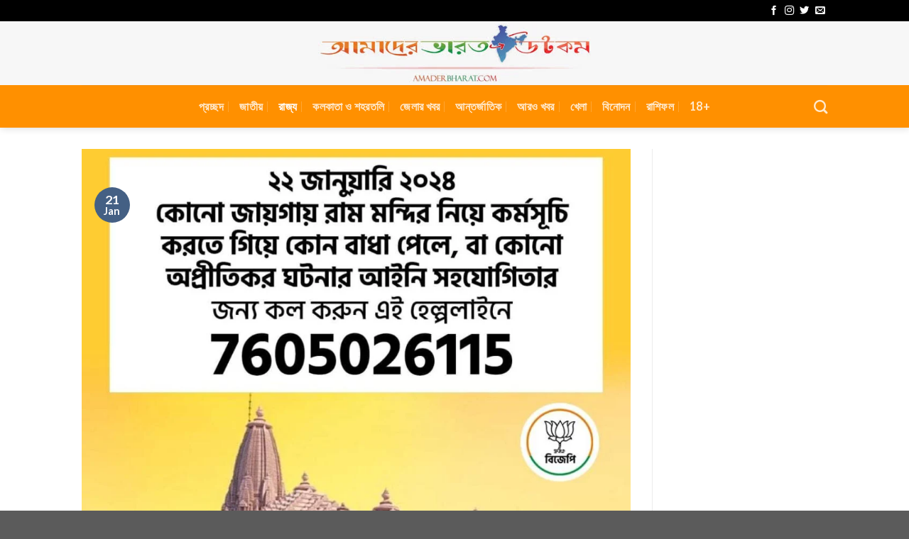

--- FILE ---
content_type: text/html; charset=UTF-8
request_url: https://amaderbharat.com/on-january-22-bengal-bjp-gave-a-helpline-number-for-help-in-case-of-obstruction-in-the-program-on-ram-temple/
body_size: 22024
content:
<!DOCTYPE html>
<!--[if IE 9 ]> <html lang="en-US" itemscope itemtype="https://schema.org/BlogPosting" class="ie9 loading-site no-js"> <![endif]-->
<!--[if IE 8 ]> <html lang="en-US" itemscope itemtype="https://schema.org/BlogPosting" class="ie8 loading-site no-js"> <![endif]-->
<!--[if (gte IE 9)|!(IE)]><!--><html lang="en-US" itemscope itemtype="https://schema.org/BlogPosting" class="loading-site no-js"> <!--<![endif]-->
<head>
	<meta charset="UTF-8" />
	<link rel="profile" href="http://gmpg.org/xfn/11" />
	<link rel="pingback" href="https://amaderbharat.com/xmlrpc.php" />

	<script>(function(html){html.className = html.className.replace(/\bno-js\b/,'js')})(document.documentElement);</script>
<title>Ram mandir, BJP, ২২ জানুয়ারি রাম মন্দির নিয়ে কর্মসূচিতে বাধা পেলে সাহায্যের জন্য হেল্পলাইন নম্বর দিল বঙ্গ বিজেপি &#x2d; AmaderBharat.com</title>
	<style>img:is([sizes="auto" i], [sizes^="auto," i]) { contain-intrinsic-size: 3000px 1500px }</style>
	<meta name="viewport" content="width=device-width, initial-scale=1, maximum-scale=1" />
<!-- The SEO Framework by Sybre Waaijer -->
<meta name="robots" content="max-snippet:-1,max-image-preview:large,max-video-preview:-1" />
<link rel="canonical" href="https://amaderbharat.com/on-january-22-bengal-bjp-gave-a-helpline-number-for-help-in-case-of-obstruction-in-the-program-on-ram-temple/" />
<meta name="description" content="আমাদের ভারত, ২১ জানুয়ারি: দেশের অন্যান্য জায়গার মতো এরাজ্যেও বিভিন্ন জায়গায় রাম মন্দির উদ্বোধন ঘিরে সোমবার ২২ জানুয়ারি নানা কর্মসূচি নেওয়া হয়েছে। কিন্ত&#8230;" />
<meta property="og:type" content="article" />
<meta property="og:locale" content="en_US" />
<meta property="og:site_name" content="AmaderBharat.com" />
<meta property="og:title" content="Ram mandir, BJP, ২২ জানুয়ারি রাম মন্দির নিয়ে কর্মসূচিতে বাধা পেলে সাহায্যের জন্য হেল্পলাইন নম্বর দিল বঙ্গ বিজেপি" />
<meta property="og:description" content="আমাদের ভারত, ২১ জানুয়ারি: দেশের অন্যান্য জায়গার মতো এরাজ্যেও বিভিন্ন জায়গায় রাম মন্দির উদ্বোধন ঘিরে সোমবার ২২ জানুয়ারি নানা কর্মসূচি নেওয়া হয়েছে। কিন্তু এই ধরনের কর্মসূচি করতে বাধা পাওয়ার&#8230;" />
<meta property="og:url" content="https://amaderbharat.com/on-january-22-bengal-bjp-gave-a-helpline-number-for-help-in-case-of-obstruction-in-the-program-on-ram-temple/" />
<meta property="og:image" content="https://amaderbharat.com/wp-content/uploads/2024/01/IMG-20240121-WA0036_utk_converted.jpg" />
<meta property="og:image:width" content="1080" />
<meta property="og:image:height" content="1078" />
<meta property="article:published_time" content="2024-01-21T14:24:34+00:00" />
<meta property="article:modified_time" content="2024-01-21T14:24:34+00:00" />
<meta name="twitter:card" content="summary_large_image" />
<meta name="twitter:title" content="Ram mandir, BJP, ২২ জানুয়ারি রাম মন্দির নিয়ে কর্মসূচিতে বাধা পেলে সাহায্যের জন্য হেল্পলাইন নম্বর দিল বঙ্গ বিজেপি" />
<meta name="twitter:description" content="আমাদের ভারত, ২১ জানুয়ারি: দেশের অন্যান্য জায়গার মতো এরাজ্যেও বিভিন্ন জায়গায় রাম মন্দির উদ্বোধন ঘিরে সোমবার ২২ জানুয়ারি নানা কর্মসূচি নেওয়া হয়েছে। কিন্তু এই ধরনের কর্মসূচি করতে বাধা পাওয়ার&#8230;" />
<meta name="twitter:image" content="https://amaderbharat.com/wp-content/uploads/2024/01/IMG-20240121-WA0036_utk_converted.jpg" />
<script type="application/ld+json">{"@context":"https://schema.org","@graph":[{"@type":"WebSite","@id":"https://amaderbharat.com/#/schema/WebSite","url":"https://amaderbharat.com/","name":"AmaderBharat.com","description":"Best News Portal in Kolkata","inLanguage":"en-US","potentialAction":{"@type":"SearchAction","target":{"@type":"EntryPoint","urlTemplate":"https://amaderbharat.com/search/{search_term_string}/"},"query-input":"required name=search_term_string"},"publisher":{"@type":"Organization","@id":"https://amaderbharat.com/#/schema/Organization","name":"AmaderBharat.com","url":"https://amaderbharat.com/","logo":{"@type":"ImageObject","url":"https://amaderbharat.com/wp-content/uploads/2023/12/cropped-images.jpeg","contentUrl":"https://amaderbharat.com/wp-content/uploads/2023/12/cropped-images.jpeg","width":512,"height":512,"contentSize":"27117"}}},{"@type":"WebPage","@id":"https://amaderbharat.com/on-january-22-bengal-bjp-gave-a-helpline-number-for-help-in-case-of-obstruction-in-the-program-on-ram-temple/","url":"https://amaderbharat.com/on-january-22-bengal-bjp-gave-a-helpline-number-for-help-in-case-of-obstruction-in-the-program-on-ram-temple/","name":"Ram mandir, BJP, ২২ জানুয়ারি রাম মন্দির নিয়ে কর্মসূচিতে বাধা পেলে সাহায্যের জন্য হেল্পলাইন নম্বর দিল বঙ্গ বিজেপি &#x2d; AmaderBharat.com","description":"আমাদের ভারত, ২১ জানুয়ারি: দেশের অন্যান্য জায়গার মতো এরাজ্যেও বিভিন্ন জায়গায় রাম মন্দির উদ্বোধন ঘিরে সোমবার ২২ জানুয়ারি নানা কর্মসূচি নেওয়া হয়েছে। কিন্ত&#8230;","inLanguage":"en-US","isPartOf":{"@id":"https://amaderbharat.com/#/schema/WebSite"},"breadcrumb":{"@type":"BreadcrumbList","@id":"https://amaderbharat.com/#/schema/BreadcrumbList","itemListElement":[{"@type":"ListItem","position":1,"item":"https://amaderbharat.com/","name":"AmaderBharat.com"},{"@type":"ListItem","position":2,"item":"https://amaderbharat.com/category/state-news-state-news/","name":"Category: রাজ্য"},{"@type":"ListItem","position":3,"name":"Ram mandir, BJP, ২২ জানুয়ারি রাম মন্দির নিয়ে কর্মসূচিতে বাধা পেলে সাহায্যের জন্য হেল্পলাইন নম্বর দিল বঙ্গ বিজেপি"}]},"potentialAction":{"@type":"ReadAction","target":"https://amaderbharat.com/on-january-22-bengal-bjp-gave-a-helpline-number-for-help-in-case-of-obstruction-in-the-program-on-ram-temple/"},"datePublished":"2024-01-21T14:24:34+00:00","dateModified":"2024-01-21T14:24:34+00:00","author":{"@type":"Person","@id":"https://amaderbharat.com/#/schema/Person/39bec5576504cd70b7b9f34a43387699","name":"amaderbharat.com"}}]}</script>
<!-- / The SEO Framework by Sybre Waaijer | 13.30ms meta | 0.42ms boot -->

<link rel='dns-prefetch' href='//fonts.googleapis.com' />
<link rel='dns-prefetch' href='//www.googletagmanager.com' />
<link rel='dns-prefetch' href='//pagead2.googlesyndication.com' />
<link rel="alternate" type="application/rss+xml" title="AmaderBharat.com &raquo; Feed" href="https://amaderbharat.com/feed/" />
<link rel="alternate" type="application/rss+xml" title="AmaderBharat.com &raquo; Comments Feed" href="https://amaderbharat.com/comments/feed/" />
<link rel="alternate" type="application/rss+xml" title="AmaderBharat.com &raquo; Ram mandir, BJP, ২২ জানুয়ারি রাম মন্দির নিয়ে কর্মসূচিতে বাধা পেলে সাহায্যের জন্য হেল্পলাইন নম্বর দিল বঙ্গ বিজেপি Comments Feed" href="https://amaderbharat.com/on-january-22-bengal-bjp-gave-a-helpline-number-for-help-in-case-of-obstruction-in-the-program-on-ram-temple/feed/" />
<script type="text/javascript">
/* <![CDATA[ */
window._wpemojiSettings = {"baseUrl":"https:\/\/s.w.org\/images\/core\/emoji\/15.0.3\/72x72\/","ext":".png","svgUrl":"https:\/\/s.w.org\/images\/core\/emoji\/15.0.3\/svg\/","svgExt":".svg","source":{"concatemoji":"https:\/\/amaderbharat.com\/wp-includes\/js\/wp-emoji-release.min.js?ver=6.7.4"}};
/*! This file is auto-generated */
!function(i,n){var o,s,e;function c(e){try{var t={supportTests:e,timestamp:(new Date).valueOf()};sessionStorage.setItem(o,JSON.stringify(t))}catch(e){}}function p(e,t,n){e.clearRect(0,0,e.canvas.width,e.canvas.height),e.fillText(t,0,0);var t=new Uint32Array(e.getImageData(0,0,e.canvas.width,e.canvas.height).data),r=(e.clearRect(0,0,e.canvas.width,e.canvas.height),e.fillText(n,0,0),new Uint32Array(e.getImageData(0,0,e.canvas.width,e.canvas.height).data));return t.every(function(e,t){return e===r[t]})}function u(e,t,n){switch(t){case"flag":return n(e,"\ud83c\udff3\ufe0f\u200d\u26a7\ufe0f","\ud83c\udff3\ufe0f\u200b\u26a7\ufe0f")?!1:!n(e,"\ud83c\uddfa\ud83c\uddf3","\ud83c\uddfa\u200b\ud83c\uddf3")&&!n(e,"\ud83c\udff4\udb40\udc67\udb40\udc62\udb40\udc65\udb40\udc6e\udb40\udc67\udb40\udc7f","\ud83c\udff4\u200b\udb40\udc67\u200b\udb40\udc62\u200b\udb40\udc65\u200b\udb40\udc6e\u200b\udb40\udc67\u200b\udb40\udc7f");case"emoji":return!n(e,"\ud83d\udc26\u200d\u2b1b","\ud83d\udc26\u200b\u2b1b")}return!1}function f(e,t,n){var r="undefined"!=typeof WorkerGlobalScope&&self instanceof WorkerGlobalScope?new OffscreenCanvas(300,150):i.createElement("canvas"),a=r.getContext("2d",{willReadFrequently:!0}),o=(a.textBaseline="top",a.font="600 32px Arial",{});return e.forEach(function(e){o[e]=t(a,e,n)}),o}function t(e){var t=i.createElement("script");t.src=e,t.defer=!0,i.head.appendChild(t)}"undefined"!=typeof Promise&&(o="wpEmojiSettingsSupports",s=["flag","emoji"],n.supports={everything:!0,everythingExceptFlag:!0},e=new Promise(function(e){i.addEventListener("DOMContentLoaded",e,{once:!0})}),new Promise(function(t){var n=function(){try{var e=JSON.parse(sessionStorage.getItem(o));if("object"==typeof e&&"number"==typeof e.timestamp&&(new Date).valueOf()<e.timestamp+604800&&"object"==typeof e.supportTests)return e.supportTests}catch(e){}return null}();if(!n){if("undefined"!=typeof Worker&&"undefined"!=typeof OffscreenCanvas&&"undefined"!=typeof URL&&URL.createObjectURL&&"undefined"!=typeof Blob)try{var e="postMessage("+f.toString()+"("+[JSON.stringify(s),u.toString(),p.toString()].join(",")+"));",r=new Blob([e],{type:"text/javascript"}),a=new Worker(URL.createObjectURL(r),{name:"wpTestEmojiSupports"});return void(a.onmessage=function(e){c(n=e.data),a.terminate(),t(n)})}catch(e){}c(n=f(s,u,p))}t(n)}).then(function(e){for(var t in e)n.supports[t]=e[t],n.supports.everything=n.supports.everything&&n.supports[t],"flag"!==t&&(n.supports.everythingExceptFlag=n.supports.everythingExceptFlag&&n.supports[t]);n.supports.everythingExceptFlag=n.supports.everythingExceptFlag&&!n.supports.flag,n.DOMReady=!1,n.readyCallback=function(){n.DOMReady=!0}}).then(function(){return e}).then(function(){var e;n.supports.everything||(n.readyCallback(),(e=n.source||{}).concatemoji?t(e.concatemoji):e.wpemoji&&e.twemoji&&(t(e.twemoji),t(e.wpemoji)))}))}((window,document),window._wpemojiSettings);
/* ]]> */
</script>
<style id='wp-emoji-styles-inline-css' type='text/css'>

	img.wp-smiley, img.emoji {
		display: inline !important;
		border: none !important;
		box-shadow: none !important;
		height: 1em !important;
		width: 1em !important;
		margin: 0 0.07em !important;
		vertical-align: -0.1em !important;
		background: none !important;
		padding: 0 !important;
	}
</style>
<style id='wp-block-library-inline-css' type='text/css'>
:root{--wp-admin-theme-color:#007cba;--wp-admin-theme-color--rgb:0,124,186;--wp-admin-theme-color-darker-10:#006ba1;--wp-admin-theme-color-darker-10--rgb:0,107,161;--wp-admin-theme-color-darker-20:#005a87;--wp-admin-theme-color-darker-20--rgb:0,90,135;--wp-admin-border-width-focus:2px;--wp-block-synced-color:#7a00df;--wp-block-synced-color--rgb:122,0,223;--wp-bound-block-color:var(--wp-block-synced-color)}@media (min-resolution:192dpi){:root{--wp-admin-border-width-focus:1.5px}}.wp-element-button{cursor:pointer}:root{--wp--preset--font-size--normal:16px;--wp--preset--font-size--huge:42px}:root .has-very-light-gray-background-color{background-color:#eee}:root .has-very-dark-gray-background-color{background-color:#313131}:root .has-very-light-gray-color{color:#eee}:root .has-very-dark-gray-color{color:#313131}:root .has-vivid-green-cyan-to-vivid-cyan-blue-gradient-background{background:linear-gradient(135deg,#00d084,#0693e3)}:root .has-purple-crush-gradient-background{background:linear-gradient(135deg,#34e2e4,#4721fb 50%,#ab1dfe)}:root .has-hazy-dawn-gradient-background{background:linear-gradient(135deg,#faaca8,#dad0ec)}:root .has-subdued-olive-gradient-background{background:linear-gradient(135deg,#fafae1,#67a671)}:root .has-atomic-cream-gradient-background{background:linear-gradient(135deg,#fdd79a,#004a59)}:root .has-nightshade-gradient-background{background:linear-gradient(135deg,#330968,#31cdcf)}:root .has-midnight-gradient-background{background:linear-gradient(135deg,#020381,#2874fc)}.has-regular-font-size{font-size:1em}.has-larger-font-size{font-size:2.625em}.has-normal-font-size{font-size:var(--wp--preset--font-size--normal)}.has-huge-font-size{font-size:var(--wp--preset--font-size--huge)}.has-text-align-center{text-align:center}.has-text-align-left{text-align:left}.has-text-align-right{text-align:right}#end-resizable-editor-section{display:none}.aligncenter{clear:both}.items-justified-left{justify-content:flex-start}.items-justified-center{justify-content:center}.items-justified-right{justify-content:flex-end}.items-justified-space-between{justify-content:space-between}.screen-reader-text{border:0;clip:rect(1px,1px,1px,1px);clip-path:inset(50%);height:1px;margin:-1px;overflow:hidden;padding:0;position:absolute;width:1px;word-wrap:normal!important}.screen-reader-text:focus{background-color:#ddd;clip:auto!important;clip-path:none;color:#444;display:block;font-size:1em;height:auto;left:5px;line-height:normal;padding:15px 23px 14px;text-decoration:none;top:5px;width:auto;z-index:100000}html :where(.has-border-color){border-style:solid}html :where([style*=border-top-color]){border-top-style:solid}html :where([style*=border-right-color]){border-right-style:solid}html :where([style*=border-bottom-color]){border-bottom-style:solid}html :where([style*=border-left-color]){border-left-style:solid}html :where([style*=border-width]){border-style:solid}html :where([style*=border-top-width]){border-top-style:solid}html :where([style*=border-right-width]){border-right-style:solid}html :where([style*=border-bottom-width]){border-bottom-style:solid}html :where([style*=border-left-width]){border-left-style:solid}html :where(img[class*=wp-image-]){height:auto;max-width:100%}:where(figure){margin:0 0 1em}html :where(.is-position-sticky){--wp-admin--admin-bar--position-offset:var(--wp-admin--admin-bar--height,0px)}@media screen and (max-width:600px){html :where(.is-position-sticky){--wp-admin--admin-bar--position-offset:0px}}
</style>
<style id='classic-theme-styles-inline-css' type='text/css'>
/*! This file is auto-generated */
.wp-block-button__link{color:#fff;background-color:#32373c;border-radius:9999px;box-shadow:none;text-decoration:none;padding:calc(.667em + 2px) calc(1.333em + 2px);font-size:1.125em}.wp-block-file__button{background:#32373c;color:#fff;text-decoration:none}
</style>
<link rel='stylesheet' id='flatsome-main-css' href='https://amaderbharat.com/wp-content/themes/flatsome/assets/css/flatsome.css?ver=3.14.3' type='text/css' media='all' />
<style id='flatsome-main-inline-css' type='text/css'>
@font-face {
				font-family: "fl-icons";
				font-display: block;
				src: url(https://amaderbharat.com/wp-content/themes/flatsome/assets/css/icons/fl-icons.eot?v=3.14.3);
				src:
					url(https://amaderbharat.com/wp-content/themes/flatsome/assets/css/icons/fl-icons.eot#iefix?v=3.14.3) format("embedded-opentype"),
					url(https://amaderbharat.com/wp-content/themes/flatsome/assets/css/icons/fl-icons.woff2?v=3.14.3) format("woff2"),
					url(https://amaderbharat.com/wp-content/themes/flatsome/assets/css/icons/fl-icons.ttf?v=3.14.3) format("truetype"),
					url(https://amaderbharat.com/wp-content/themes/flatsome/assets/css/icons/fl-icons.woff?v=3.14.3) format("woff"),
					url(https://amaderbharat.com/wp-content/themes/flatsome/assets/css/icons/fl-icons.svg?v=3.14.3#fl-icons) format("svg");
			}
</style>
<link rel='stylesheet' id='flatsome-style-css' href='https://amaderbharat.com/wp-content/themes/flatsome/style.css?ver=3.14.3' type='text/css' media='all' />
<link rel='stylesheet' id='flatsome-googlefonts-css' href='//fonts.googleapis.com/css?family=Lato%3Aregular%2C700%2C400%2C700%7CDancing+Script%3Aregular%2C400&#038;display=swap&#038;ver=3.9' type='text/css' media='all' />
<script type="text/javascript" src="https://amaderbharat.com/wp-includes/js/jquery/jquery.min.js?ver=3.7.1" id="jquery-core-js"></script>
<script type="text/javascript" src="https://amaderbharat.com/wp-includes/js/jquery/jquery-migrate.min.js?ver=3.4.1" id="jquery-migrate-js"></script>

<!-- OG: 3.3.3 --><link rel="image_src" href="https://amaderbharat.com/wp-content/uploads/2024/01/IMG-20240121-WA0036_utk_converted.jpg"><meta name="msapplication-TileImage" content="https://amaderbharat.com/wp-content/uploads/2024/01/IMG-20240121-WA0036_utk_converted.jpg">
<meta property="og:image" content="https://amaderbharat.com/wp-content/uploads/2024/01/IMG-20240121-WA0036_utk_converted.jpg"><meta property="og:image:secure_url" content="https://amaderbharat.com/wp-content/uploads/2024/01/IMG-20240121-WA0036_utk_converted.jpg"><meta property="og:image:width" content="1080"><meta property="og:image:height" content="1078"><meta property="og:image:alt" content="IMG-20240121-WA0036_utk_converted"><meta property="og:image:type" content="image/jpeg"><meta property="og:description" content="আমাদের ভারত, ২১ জানুয়ারি: দেশের অন্যান্য জায়গার মতো এরাজ্যেও বিভিন্ন জায়গায় রাম মন্দির উদ্বোধন ঘিরে সোমবার ২২ জানুয়ারি নানা কর্মসূচি নেওয়া হয়েছে। কিন্তু এই ধরনের কর্মসূচি করতে বাধা পাওয়ার আশঙ্কাও প্রকাশ করেছেন বঙ্গ বিজেপি নেতৃত্ব। তাই রাম মন্দির নিয়ে কর্মসূচি পালনে বাধা পেলে হেল্প লাইন নম্বরে ফোন করে সাহায্য চাওয়ার কথা জানিয়েছেন বঙ্গ বিজেপি নেতৃত্ব।..."><meta property="og:type" content="article"><meta property="og:locale" content="en_US"><meta property="og:site_name" content="AmaderBharat.com"><meta property="og:title" content="Ram mandir, BJP, ২২ জানুয়ারি রাম মন্দির নিয়ে কর্মসূচিতে বাধা পেলে সাহায্যের জন্য হেল্পলাইন নম্বর দিল বঙ্গ বিজেপি"><meta property="og:url" content="https://amaderbharat.com/on-january-22-bengal-bjp-gave-a-helpline-number-for-help-in-case-of-obstruction-in-the-program-on-ram-temple/"><meta property="og:updated_time" content="2024-01-21T19:54:34+05:30">
<meta property="article:published_time" content="2024-01-21T14:24:34+00:00"><meta property="article:modified_time" content="2024-01-21T14:24:34+00:00"><meta property="article:section" content="রাজ্য"><meta property="article:author:username" content="amaderbharat.com">
<meta property="twitter:partner" content="ogwp"><meta property="twitter:card" content="summary_large_image"><meta property="twitter:image" content="https://amaderbharat.com/wp-content/uploads/2024/01/IMG-20240121-WA0036_utk_converted.jpg"><meta property="twitter:image:alt" content="IMG-20240121-WA0036_utk_converted"><meta property="twitter:title" content="Ram mandir, BJP, ২২ জানুয়ারি রাম মন্দির নিয়ে কর্মসূচিতে বাধা পেলে সাহায্যের জন্য হেল্পলাইন নম্বর দিল বঙ্গ বিজেপি"><meta property="twitter:description" content="আমাদের ভারত, ২১ জানুয়ারি: দেশের অন্যান্য জায়গার মতো এরাজ্যেও বিভিন্ন জায়গায় রাম মন্দির উদ্বোধন ঘিরে সোমবার ২২ জানুয়ারি নানা কর্মসূচি নেওয়া হয়েছে। কিন্তু এই ধরনের কর্মসূচি করতে বাধা পাওয়ার..."><meta property="twitter:url" content="https://amaderbharat.com/on-january-22-bengal-bjp-gave-a-helpline-number-for-help-in-case-of-obstruction-in-the-program-on-ram-temple/">
<meta itemprop="image" content="https://amaderbharat.com/wp-content/uploads/2024/01/IMG-20240121-WA0036_utk_converted.jpg"><meta itemprop="name" content="Ram mandir, BJP, ২২ জানুয়ারি রাম মন্দির নিয়ে কর্মসূচিতে বাধা পেলে সাহায্যের জন্য হেল্পলাইন নম্বর দিল বঙ্গ বিজেপি"><meta itemprop="description" content="আমাদের ভারত, ২১ জানুয়ারি: দেশের অন্যান্য জায়গার মতো এরাজ্যেও বিভিন্ন জায়গায় রাম মন্দির উদ্বোধন ঘিরে সোমবার ২২ জানুয়ারি নানা কর্মসূচি নেওয়া হয়েছে। কিন্তু এই ধরনের কর্মসূচি করতে বাধা পাওয়ার আশঙ্কাও প্রকাশ করেছেন বঙ্গ বিজেপি নেতৃত্ব। তাই রাম মন্দির নিয়ে কর্মসূচি পালনে বাধা পেলে হেল্প লাইন নম্বরে ফোন করে সাহায্য চাওয়ার কথা জানিয়েছেন বঙ্গ বিজেপি নেতৃত্ব।..."><meta itemprop="datePublished" content="2024-01-21"><meta itemprop="dateModified" content="2024-01-21T14:24:34+00:00"><meta itemprop="author" content="amaderbharat.com">
<meta property="profile:username" content="amaderbharat.com">
<!-- /OG -->

<link rel="https://api.w.org/" href="https://amaderbharat.com/wp-json/" /><link rel="alternate" title="JSON" type="application/json" href="https://amaderbharat.com/wp-json/wp/v2/posts/127699" /><link rel="EditURI" type="application/rsd+xml" title="RSD" href="https://amaderbharat.com/xmlrpc.php?rsd" />
<link rel="alternate" title="oEmbed (JSON)" type="application/json+oembed" href="https://amaderbharat.com/wp-json/oembed/1.0/embed?url=https%3A%2F%2Famaderbharat.com%2Fon-january-22-bengal-bjp-gave-a-helpline-number-for-help-in-case-of-obstruction-in-the-program-on-ram-temple%2F" />
<link rel="alternate" title="oEmbed (XML)" type="text/xml+oembed" href="https://amaderbharat.com/wp-json/oembed/1.0/embed?url=https%3A%2F%2Famaderbharat.com%2Fon-january-22-bengal-bjp-gave-a-helpline-number-for-help-in-case-of-obstruction-in-the-program-on-ram-temple%2F&#038;format=xml" />
<meta name="generator" content="Site Kit by Google 1.145.0" /><style>.bg{opacity: 0; transition: opacity 1s; -webkit-transition: opacity 1s;} .bg-loaded{opacity: 1;}</style><!--[if IE]><link rel="stylesheet" type="text/css" href="https://amaderbharat.com/wp-content/themes/flatsome/assets/css/ie-fallback.css"><script src="//cdnjs.cloudflare.com/ajax/libs/html5shiv/3.6.1/html5shiv.js"></script><script>var head = document.getElementsByTagName('head')[0],style = document.createElement('style');style.type = 'text/css';style.styleSheet.cssText = ':before,:after{content:none !important';head.appendChild(style);setTimeout(function(){head.removeChild(style);}, 0);</script><script src="https://amaderbharat.com/wp-content/themes/flatsome/assets/libs/ie-flexibility.js"></script><![endif]--><script async src="https://pagead2.googlesyndication.com/pagead/js/adsbygoogle.js?client=ca-pub-8743107112916400"
     crossorigin="anonymous"></script>
<!-- Google AdSense meta tags added by Site Kit -->
<meta name="google-adsense-platform-account" content="ca-host-pub-2644536267352236">
<meta name="google-adsense-platform-domain" content="sitekit.withgoogle.com">
<!-- End Google AdSense meta tags added by Site Kit -->

<!-- Google AdSense snippet added by Site Kit -->
<script type="text/javascript" async="async" src="https://pagead2.googlesyndication.com/pagead/js/adsbygoogle.js?client=ca-pub-8743107112916400&amp;host=ca-host-pub-2644536267352236" crossorigin="anonymous"></script>

<!-- End Google AdSense snippet added by Site Kit -->
<link rel="icon" href="https://amaderbharat.com/wp-content/uploads/2023/12/cropped-images-32x32.jpeg" sizes="32x32" />
<link rel="icon" href="https://amaderbharat.com/wp-content/uploads/2023/12/cropped-images-192x192.jpeg" sizes="192x192" />
<link rel="apple-touch-icon" href="https://amaderbharat.com/wp-content/uploads/2023/12/cropped-images-180x180.jpeg" />
<meta name="msapplication-TileImage" content="https://amaderbharat.com/wp-content/uploads/2023/12/cropped-images-270x270.jpeg" />
<style id="custom-css" type="text/css">:root {--primary-color: #446084;}.header-main{height: 90px}#logo img{max-height: 90px}#logo{width:498px;}#logo img{padding:3px 0;}.header-bottom{min-height: 60px}.header-top{min-height: 30px}.transparent .header-main{height: 90px}.transparent #logo img{max-height: 90px}.has-transparent + .page-title:first-of-type,.has-transparent + #main > .page-title,.has-transparent + #main > div > .page-title,.has-transparent + #main .page-header-wrapper:first-of-type .page-title{padding-top: 170px;}.transparent .header-wrapper{background-color: #dd8500!important;}.transparent .top-divider{display: none;}.header.show-on-scroll,.stuck .header-main{height:70px!important}.stuck #logo img{max-height: 70px!important}.header-bg-color, .header-wrapper {background-color: #f7f7f7}.header-bottom {background-color: #ff9000}.header-main .nav > li > a{line-height: 16px }.stuck .header-main .nav > li > a{line-height: 50px }.header-bottom-nav > li > a{line-height: 16px }@media (max-width: 549px) {.header-main{height: 70px}#logo img{max-height: 70px}}.main-menu-overlay{background-color: #dd8500}.header-top{background-color:#000000!important;}body{font-size: 112%;}@media screen and (max-width: 549px){body{font-size: 111%;}}body{font-family:"Lato", sans-serif}body{font-weight: 400}.nav > li > a {font-family:"Lato", sans-serif;}.mobile-sidebar-levels-2 .nav > li > ul > li > a {font-family:"Lato", sans-serif;}.nav > li > a {font-weight: 700;}.mobile-sidebar-levels-2 .nav > li > ul > li > a {font-weight: 700;}h1,h2,h3,h4,h5,h6,.heading-font, .off-canvas-center .nav-sidebar.nav-vertical > li > a{font-family: "Lato", sans-serif;}h1,h2,h3,h4,h5,h6,.heading-font,.banner h1,.banner h2{font-weight: 700;}.breadcrumbs{text-transform: none;}button,.button{text-transform: none;}.nav > li > a, .links > li > a{text-transform: none;}.section-title span{text-transform: none;}h3.widget-title,span.widget-title{text-transform: none;}.alt-font{font-family: "Dancing Script", sans-serif;}.alt-font{font-weight: 400!important;}.label-new.menu-item > a:after{content:"New";}.label-hot.menu-item > a:after{content:"Hot";}.label-sale.menu-item > a:after{content:"Sale";}.label-popular.menu-item > a:after{content:"Popular";}</style></head>

<body class="post-template-default single single-post postid-127699 single-format-standard header-shadow lightbox nav-dropdown-has-arrow nav-dropdown-has-shadow nav-dropdown-has-border">


<a class="skip-link screen-reader-text" href="#main">Skip to content</a>

<div id="wrapper">

	<div class="page-loader fixed fill z-top-3 ">
	<div class="page-loader-inner x50 y50 md-y50 md-x50 lg-y50 lg-x50 absolute">
		<div class="page-loader-logo" style="padding-bottom: 30px;">
	    	<!-- Header logo -->
<a href="https://amaderbharat.com/" title="AmaderBharat.com - Best News Portal in Kolkata" rel="home">
    <img width="498" height="90" src="https://amaderbharat.com/wp-content/uploads/2023/12/images.jpeg" class="header_logo header-logo" alt="AmaderBharat.com"/><img  width="498" height="90" src="https://amaderbharat.com/wp-content/uploads/2023/12/images.jpeg" class="header-logo-dark" alt="AmaderBharat.com"/></a>
	    </div>
		<div class="page-loader-spin"><div class="loading-spin"></div></div>
	</div>
	<style>
		.page-loader{opacity: 0; transition: opacity .3s; transition-delay: .3s;
			background-color: #ffffff;
		}
		.loading-site .page-loader{opacity: .98;}
		.page-loader-logo{max-width: px; animation: pageLoadZoom 1.3s ease-out; -webkit-animation: pageLoadZoom 1.3s ease-out;}
		.page-loader-spin{animation: pageLoadZoomSpin 1.3s ease-out;}
		.page-loader-spin .loading-spin{width: 40px; height: 40px; }
		@keyframes pageLoadZoom {
		    0%   {opacity:0; transform: translateY(30px);}
		    100% {opacity:1; transform: translateY(0);}
		}
		@keyframes pageLoadZoomSpin {
		    0%   {opacity:0; transform: translateY(60px);}
		    100% {opacity:1; transform: translateY(0);}
		}
	</style>
</div>

	<header id="header" class="header has-sticky sticky-jump">
		<div class="header-wrapper">
			<div id="top-bar" class="header-top hide-for-sticky nav-dark">
    <div class="flex-row container">
      <div class="flex-col hide-for-medium flex-left">
          <ul class="nav nav-left medium-nav-center nav-small  nav-divided">
                        </ul>
      </div>

      <div class="flex-col hide-for-medium flex-center">
          <ul class="nav nav-center nav-small  nav-divided">
                        </ul>
      </div>

      <div class="flex-col hide-for-medium flex-right">
         <ul class="nav top-bar-nav nav-right nav-small  nav-divided">
              <li class="html header-social-icons ml-0">
	<div class="social-icons follow-icons" ><a href="http://url" target="_blank" data-label="Facebook" rel="noopener noreferrer nofollow" class="icon plain facebook tooltip" title="Follow on Facebook" aria-label="Follow on Facebook"><i class="icon-facebook" ></i></a><a href="http://url" target="_blank" rel="noopener noreferrer nofollow" data-label="Instagram" class="icon plain  instagram tooltip" title="Follow on Instagram" aria-label="Follow on Instagram"><i class="icon-instagram" ></i></a><a href="http://url" target="_blank" data-label="Twitter" rel="noopener noreferrer nofollow" class="icon plain  twitter tooltip" title="Follow on Twitter" aria-label="Follow on Twitter"><i class="icon-twitter" ></i></a><a href="mailto:your@email" data-label="E-mail" rel="nofollow" class="icon plain  email tooltip" title="Send us an email" aria-label="Send us an email"><i class="icon-envelop" ></i></a></div></li>          </ul>
      </div>

            <div class="flex-col show-for-medium flex-grow">
          <ul class="nav nav-center nav-small mobile-nav  nav-divided">
              <li class="html header-social-icons ml-0">
	<div class="social-icons follow-icons" ><a href="http://url" target="_blank" data-label="Facebook" rel="noopener noreferrer nofollow" class="icon plain facebook tooltip" title="Follow on Facebook" aria-label="Follow on Facebook"><i class="icon-facebook" ></i></a><a href="http://url" target="_blank" rel="noopener noreferrer nofollow" data-label="Instagram" class="icon plain  instagram tooltip" title="Follow on Instagram" aria-label="Follow on Instagram"><i class="icon-instagram" ></i></a><a href="http://url" target="_blank" data-label="Twitter" rel="noopener noreferrer nofollow" class="icon plain  twitter tooltip" title="Follow on Twitter" aria-label="Follow on Twitter"><i class="icon-twitter" ></i></a><a href="mailto:your@email" data-label="E-mail" rel="nofollow" class="icon plain  email tooltip" title="Send us an email" aria-label="Send us an email"><i class="icon-envelop" ></i></a></div></li>          </ul>
      </div>
      
    </div>
</div>
<div id="masthead" class="header-main show-logo-center">
      <div class="header-inner flex-row container logo-center medium-logo-center" role="navigation">

          <!-- Logo -->
          <div id="logo" class="flex-col logo">
            <!-- Header logo -->
<a href="https://amaderbharat.com/" title="AmaderBharat.com - Best News Portal in Kolkata" rel="home">
    <img width="498" height="90" src="https://amaderbharat.com/wp-content/uploads/2023/12/images.jpeg" class="header_logo header-logo" alt="AmaderBharat.com"/><img  width="498" height="90" src="https://amaderbharat.com/wp-content/uploads/2023/12/images.jpeg" class="header-logo-dark" alt="AmaderBharat.com"/></a>
          </div>

          <!-- Mobile Left Elements -->
          <div class="flex-col show-for-medium flex-left">
            <ul class="mobile-nav nav nav-left ">
              <li class="nav-icon has-icon">
  <div class="header-button">		<a href="#" data-open="#main-menu" data-pos="center" data-bg="main-menu-overlay" data-color="" class="icon primary button round is-small" aria-label="Menu" aria-controls="main-menu" aria-expanded="false">
		
		  <i class="icon-menu" ></i>
		  		</a>
	 </div> </li>            </ul>
          </div>

          <!-- Left Elements -->
          <div class="flex-col hide-for-medium flex-left
            ">
            <ul class="header-nav header-nav-main nav nav-left  nav-divided nav-size-medium nav-uppercase" >
                          </ul>
          </div>

          <!-- Right Elements -->
          <div class="flex-col hide-for-medium flex-right">
            <ul class="header-nav header-nav-main nav nav-right  nav-divided nav-size-medium nav-uppercase">
                          </ul>
          </div>

          <!-- Mobile Right Elements -->
          <div class="flex-col show-for-medium flex-right">
            <ul class="mobile-nav nav nav-right ">
                          </ul>
          </div>

      </div>
     
            <div class="container"><div class="top-divider full-width"></div></div>
      </div><div id="wide-nav" class="header-bottom wide-nav nav-dark flex-has-center hide-for-medium">
    <div class="flex-row container">

                        <div class="flex-col hide-for-medium flex-left">
                <ul class="nav header-nav header-bottom-nav nav-left  nav-divided nav-size-medium nav-spacing-large nav-uppercase">
                                    </ul>
            </div>
            
                        <div class="flex-col hide-for-medium flex-center">
                <ul class="nav header-nav header-bottom-nav nav-center  nav-divided nav-size-medium nav-spacing-large nav-uppercase">
                    <li id="menu-item-1066" class="menu-item menu-item-type-post_type menu-item-object-page menu-item-home menu-item-1066 menu-item-design-default"><a href="https://amaderbharat.com/home/" class="nav-top-link">প্রচ্ছদ</a></li>
<li id="menu-item-984" class="menu-item menu-item-type-taxonomy menu-item-object-category menu-item-984 menu-item-design-default"><a href="https://amaderbharat.com/category/%e0%a6%9c%e0%a6%be%e0%a6%a4%e0%a7%80%e0%a7%9f/" class="nav-top-link">জাতীয়</a></li>
<li id="menu-item-917" class="menu-item menu-item-type-taxonomy menu-item-object-category current-post-ancestor current-menu-parent current-post-parent menu-item-917 active menu-item-design-default"><a href="https://amaderbharat.com/category/state-news-state-news/" class="nav-top-link">রাজ্য</a></li>
<li id="menu-item-918" class="menu-item menu-item-type-taxonomy menu-item-object-category menu-item-918 menu-item-design-default"><a href="https://amaderbharat.com/category/%e0%a6%95%e0%a6%b2%e0%a6%95%e0%a6%be%e0%a6%a4%e0%a6%be-%e0%a6%93-%e0%a6%b6%e0%a6%b9%e0%a6%b0%e0%a6%a4%e0%a6%b2%e0%a6%bf/" class="nav-top-link">কলকাতা ও শহরতলি</a></li>
<li id="menu-item-919" class="menu-item menu-item-type-taxonomy menu-item-object-category menu-item-919 menu-item-design-default"><a href="https://amaderbharat.com/category/%e0%a6%9c%e0%a7%87%e0%a6%b2%e0%a6%be%e0%a6%b0-%e0%a6%96%e0%a6%ac%e0%a6%b0/" class="nav-top-link">জেলার খবর</a></li>
<li id="menu-item-87307" class="menu-item menu-item-type-taxonomy menu-item-object-category menu-item-87307 menu-item-design-default"><a href="https://amaderbharat.com/category/international/" class="nav-top-link">আন্তর্জাতিক</a></li>
<li id="menu-item-920" class="menu-item menu-item-type-taxonomy menu-item-object-category menu-item-920 menu-item-design-default"><a href="https://amaderbharat.com/category/%e0%a6%86%e0%a6%b0%e0%a6%93-%e0%a6%96%e0%a6%ac%e0%a6%b0/" class="nav-top-link">আরও খবর</a></li>
<li id="menu-item-921" class="menu-item menu-item-type-taxonomy menu-item-object-category menu-item-921 menu-item-design-default"><a href="https://amaderbharat.com/category/sports-news/" class="nav-top-link">খেলা</a></li>
<li id="menu-item-922" class="menu-item menu-item-type-taxonomy menu-item-object-category menu-item-922 menu-item-design-default"><a href="https://amaderbharat.com/category/%e0%a6%ac%e0%a6%bf%e0%a6%a8%e0%a7%8b%e0%a6%a6%e0%a6%a8/" class="nav-top-link">বিনোদন</a></li>
<li id="menu-item-923" class="menu-item menu-item-type-taxonomy menu-item-object-category menu-item-923 menu-item-design-default"><a href="https://amaderbharat.com/category/%e0%a6%b0%e0%a6%be%e0%a6%b6%e0%a6%bf%e0%a6%ab%e0%a6%b2/" class="nav-top-link">রাশিফল</a></li>
<li id="menu-item-924" class="menu-item menu-item-type-taxonomy menu-item-object-category menu-item-924 menu-item-design-default"><a href="https://amaderbharat.com/category/18/" class="nav-top-link">18+</a></li>
                </ul>
            </div>
            
                        <div class="flex-col hide-for-medium flex-right flex-grow">
              <ul class="nav header-nav header-bottom-nav nav-right  nav-divided nav-size-medium nav-spacing-large nav-uppercase">
                   <li class="header-search header-search-dropdown has-icon has-dropdown menu-item-has-children">
		<a href="#" aria-label="Search" class="is-small"><i class="icon-search" ></i></a>
		<ul class="nav-dropdown nav-dropdown-default">
	 	<li class="header-search-form search-form html relative has-icon">
	<div class="header-search-form-wrapper">
		<div class="searchform-wrapper ux-search-box relative is-normal"><form method="get" class="searchform" action="https://amaderbharat.com/" role="search">
		<div class="flex-row relative">
			<div class="flex-col flex-grow">
	   	   <input type="search" class="search-field mb-0" name="s" value="" id="s" placeholder="Search&hellip;" />
			</div>
			<div class="flex-col">
				<button type="submit" class="ux-search-submit submit-button secondary button icon mb-0" aria-label="Submit">
					<i class="icon-search" ></i>				</button>
			</div>
		</div>
    <div class="live-search-results text-left z-top"></div>
</form>
</div>	</div>
</li>	</ul>
</li>
              </ul>
            </div>
            
            
    </div>
</div>

<div class="header-bg-container fill"><div class="header-bg-image fill"></div><div class="header-bg-color fill"></div></div>		</div>
	</header>

	
	<main id="main" class="">

<div id="content" class="blog-wrapper blog-single page-wrapper">
	

<div class="row row-large row-divided ">

	<div class="large-9 col">
		


<article id="post-127699" class="post-127699 post type-post status-publish format-standard has-post-thumbnail hentry category-state-news-state-news">
	<div class="article-inner ">
		<header class="entry-header">
						<div class="entry-image relative">
				<a href="https://amaderbharat.com/on-january-22-bengal-bjp-gave-a-helpline-number-for-help-in-case-of-obstruction-in-the-program-on-ram-temple/">
    <img width="1020" height="1018" src="data:image/svg+xml,%3Csvg%20viewBox%3D%220%200%201020%201018%22%20xmlns%3D%22http%3A%2F%2Fwww.w3.org%2F2000%2Fsvg%22%3E%3C%2Fsvg%3E" data-src="https://amaderbharat.com/wp-content/uploads/2024/01/IMG-20240121-WA0036_utk_converted-1024x1022.jpg" class="lazy-load attachment-large size-large wp-post-image" alt="" decoding="async" fetchpriority="high" srcset="" data-srcset="https://amaderbharat.com/wp-content/uploads/2024/01/IMG-20240121-WA0036_utk_converted-1024x1022.jpg 1024w, https://amaderbharat.com/wp-content/uploads/2024/01/IMG-20240121-WA0036_utk_converted-300x300.jpg 300w, https://amaderbharat.com/wp-content/uploads/2024/01/IMG-20240121-WA0036_utk_converted-150x150.jpg 150w, https://amaderbharat.com/wp-content/uploads/2024/01/IMG-20240121-WA0036_utk_converted-768x767.jpg 768w, https://amaderbharat.com/wp-content/uploads/2024/01/IMG-20240121-WA0036_utk_converted.jpg 1080w" sizes="(max-width: 1020px) 100vw, 1020px" /></a>
				<div class="badge absolute top post-date badge-circle-inside">
	<div class="badge-inner">
		<span class="post-date-day">21</span><br>
		<span class="post-date-month is-small">Jan</span>
	</div>
</div>			</div>
			
	<div class="entry-header-text entry-header-text-bottom text-center">
		<h6 class="entry-category is-xsmall">
	<a href="https://amaderbharat.com/category/state-news-state-news/" rel="category tag">রাজ্য</a></h6>

<h1 class="entry-title">Ram mandir, BJP, ২২ জানুয়ারি রাম মন্দির নিয়ে কর্মসূচিতে বাধা পেলে সাহায্যের জন্য হেল্পলাইন নম্বর দিল বঙ্গ বিজেপি</h1>
<div class="entry-divider is-divider small"></div>

	<div class="entry-meta uppercase is-xsmall">
		<span class="posted-on">Posted on <a href="https://amaderbharat.com/on-january-22-bengal-bjp-gave-a-helpline-number-for-help-in-case-of-obstruction-in-the-program-on-ram-temple/" rel="bookmark"><time class="entry-date published updated" datetime="2024-01-21T19:54:34+05:30">January 21, 2024</time></a></span><span class="byline"> by <span class="meta-author vcard"><a class="url fn n" href="https://amaderbharat.com/author/admin/">amaderbharat.com</a></span></span>	</div>
	</div>
</header>
		<div class="entry-content single-page">

	<p>আমাদের ভারত, ২১ জানুয়ারি: দেশের অন্যান্য জায়গার মতো এরাজ্যেও বিভিন্ন জায়গায় রাম মন্দির উদ্বোধন ঘিরে সোমবার ২২ জানুয়ারি নানা কর্মসূচি নেওয়া হয়েছে। কিন্তু এই ধরনের কর্মসূচি করতে বাধা পাওয়ার আশঙ্কাও প্রকাশ করেছেন বঙ্গ বিজেপি নেতৃত্ব। তাই রাম মন্দির নিয়ে কর্মসূচি পালনে বাধা পেলে হেল্প লাইন নম্বরে ফোন করে সাহায্য চাওয়ার কথা জানিয়েছেন বঙ্গ বিজেপি নেতৃত্ব। </p>
<p>রাম মন্দির উদ্বোধন ঘিরে রামময় হয়ে উঠেছে সারা দেশ। দীর্ঘ এক মাস ধরে নানা কর্মসূচি পালন করা হয়েছে এই মন্দির উদ্বোধনকে ঘিরে। বহু মানুষের বহু অপেক্ষার পর আগামীকাল সেই দিন। কিন্তু সকলে অযোধ্যায় পৌঁছতে পারবেন না বা সকলে সেখানে গেলে পরিস্থিতি দুর্বিষহ হতে পারে। তাই প্রধানমন্ত্রী সহ একাধিক হিন্দুত্ববাদী সংগঠনের তরফে নিজ নিজ এলাকায় রাম মন্দির উদ্বোধনের দিন কর্মসূচি পালনের আহ্বান জানিয়েছেন। সেই মতো দেশের অন্যান্য জায়গার মতো এরাজ্যেও বিভিন্ন জায়গায় নানা কর্মসূচি নেওয়া হয়েছে। কিন্তু এই ধরনের কর্মসূচি করতে বাধা দেওয়ার আশঙ্কাও প্রকাশ করেছেন বঙ্গ বিজেপি নেতৃত্ব। তাই রাম মন্দির নিয়ে কর্মসূচি পালনে বাধা পেলে হেল্প লাইন নম্বরে ফোন করে সাহায্য চাওয়ার কথা জানিয়েছেন বঙ্গ বিজেপি নেতৃত্ব। সোশ্যাল মিডিয়া অ্যাকাউন্ট সহ বিভিন্ন জায়গায় এই হেল্পলাইন নম্বরটি প্রকাশ করা হয়েছে। লেখা হয়েছে, &#8220;২২ জানুয়ারি ২০২৪ কোন জায়গায় রাম মন্দির নিয়ে কর্মসূচি করতে গিয়ে কোনরকম বাধা পেলে বা কোনরকম অপ্রীতিকর ঘটনায় আইনি সহযোগিতার জন্য কল করুন এই হেল্পলাইন ৭৬০৫০২৬১১৫ নম্বরে।</p>
<p>২২ জানুয়ারি ২০২৪ কোনো জায়গায় রাম মন্দির নিয়ে কর্মসূচি করতে গিয়ে কোন বাধা পেলে বা কোনো অপ্রীতিকর ঘটনার আইনি সহযোগিতার জন্য কল করুন এই হেল্পলাইনে 7605026115.</p>
<p> #RamMandirPranPratistha   #RamMandir</p>
<p>&#8211; *BJP West Bengal* </p>
<blockquote class="twitter-tweet" data-width="550" data-dnt="true">
<p lang="bn" dir="ltr">২২ জানুয়ারি ২০২৪ কোনো জায়গায় রাম মন্দির নিয়ে কর্মসূচি করতে গিয়ে কোন বাধা পেলে বা কোনো অপ্রীতিকর ঘটনার আইনি সহযোগিতার জন্য কল করুন এই হেল্পলাইনে 7605026115. <a href="https://twitter.com/hashtag/RamMandirPranPratistha?src=hash&amp;ref_src=twsrc%5Etfw">#RamMandirPranPratistha</a>   <a href="https://twitter.com/hashtag/RamMandir?src=hash&amp;ref_src=twsrc%5Etfw">#RamMandir</a> <a href="https://t.co/dtcva26HYH">pic.twitter.com/dtcva26HYH</a></p>
<p>&mdash; BJP West Bengal (@BJP4Bengal) <a href="https://twitter.com/BJP4Bengal/status/1749024974449631641?ref_src=twsrc%5Etfw">January 21, 2024</a></p></blockquote>
<p><script async src="https://platform.twitter.com/widgets.js" charset="utf-8"></script></p>
<p>অযোধ্যায় রামমন্দির উদ্বোধন ঘিরে দেশজুড়ে উন্মাদনা তুঙ্গে উঠেছে। খোদ প্রধানমন্ত্রী ভগবান রামলালার মূর্তিতে প্রাণপ্রতিষ্ঠা করবেন বলে সংযম পালন করছেন।<br />
দেশজুড়ে সোমবার অকাল দীপাবলির হতে চলেছে। কুমোরেরা বলেছেন দীপাবলির থেকেও বেশি প্রদীপ বিক্রি হয়েছে তাদের।  </p>
<p>কিন্তু অন্যদিকে বিরোধীদের অন্যতম তৃণমূল কংগ্রেসের সংহতি মিছিলের ডাক দিয়েছে ওইদিন। আর এই মিছিল ঘিরে সমস্যা তৈরির আশঙ্কা করছেন অনেকেই। আবার রাম মন্দির উদ্বোধনের দিন এলাকায় কর্মসূচিতে বাধা আসতে পারে বলেও আশঙ্কা করছেন পদ্ম নেতারা। তাই আগে ভাগেই দলের কর্মীদের পাশে দাঁড়ানোর জন্য হেল্পলাইন নম্বর জারি করার পদক্ষেপ করল তারা।</p>

	
	<div class="blog-share text-center"><div class="is-divider medium"></div><div class="social-icons share-icons share-row relative" ><a href="whatsapp://send?text=Ram%20mandir%2C%20BJP%2C%20%E0%A7%A8%E0%A7%A8%20%E0%A6%9C%E0%A6%BE%E0%A6%A8%E0%A7%81%E0%A6%AF%E0%A6%BC%E0%A6%BE%E0%A6%B0%E0%A6%BF%20%E0%A6%B0%E0%A6%BE%E0%A6%AE%20%E0%A6%AE%E0%A6%A8%E0%A7%8D%E0%A6%A6%E0%A6%BF%E0%A6%B0%20%E0%A6%A8%E0%A6%BF%E0%A6%AF%E0%A6%BC%E0%A7%87%20%E0%A6%95%E0%A6%B0%E0%A7%8D%E0%A6%AE%E0%A6%B8%E0%A7%82%E0%A6%9A%E0%A6%BF%E0%A6%A4%E0%A7%87%20%E0%A6%AC%E0%A6%BE%E0%A6%A7%E0%A6%BE%20%E0%A6%AA%E0%A7%87%E0%A6%B2%E0%A7%87%20%E0%A6%B8%E0%A6%BE%E0%A6%B9%E0%A6%BE%E0%A6%AF%E0%A7%8D%E0%A6%AF%E0%A7%87%E0%A6%B0%20%E0%A6%9C%E0%A6%A8%E0%A7%8D%E0%A6%AF%20%E0%A6%B9%E0%A7%87%E0%A6%B2%E0%A7%8D%E0%A6%AA%E0%A6%B2%E0%A6%BE%E0%A6%87%E0%A6%A8%20%E0%A6%A8%E0%A6%AE%E0%A7%8D%E0%A6%AC%E0%A6%B0%20%E0%A6%A6%E0%A6%BF%E0%A6%B2%20%E0%A6%AC%E0%A6%99%E0%A7%8D%E0%A6%97%20%E0%A6%AC%E0%A6%BF%E0%A6%9C%E0%A7%87%E0%A6%AA%E0%A6%BF - https://amaderbharat.com/on-january-22-bengal-bjp-gave-a-helpline-number-for-help-in-case-of-obstruction-in-the-program-on-ram-temple/" data-action="share/whatsapp/share" class="icon button circle is-outline tooltip whatsapp show-for-medium" title="Share on WhatsApp" aria-label="Share on WhatsApp"><i class="icon-whatsapp"></i></a><a href="https://www.facebook.com/sharer.php?u=https://amaderbharat.com/on-january-22-bengal-bjp-gave-a-helpline-number-for-help-in-case-of-obstruction-in-the-program-on-ram-temple/" data-label="Facebook" onclick="window.open(this.href,this.title,'width=500,height=500,top=300px,left=300px');  return false;" rel="noopener noreferrer nofollow" target="_blank" class="icon button circle is-outline tooltip facebook" title="Share on Facebook" aria-label="Share on Facebook"><i class="icon-facebook" ></i></a><a href="https://twitter.com/share?url=https://amaderbharat.com/on-january-22-bengal-bjp-gave-a-helpline-number-for-help-in-case-of-obstruction-in-the-program-on-ram-temple/" onclick="window.open(this.href,this.title,'width=500,height=500,top=300px,left=300px');  return false;" rel="noopener noreferrer nofollow" target="_blank" class="icon button circle is-outline tooltip twitter" title="Share on Twitter" aria-label="Share on Twitter"><i class="icon-twitter" ></i></a><a href="mailto:enteryour@addresshere.com?subject=Ram%20mandir%2C%20BJP%2C%20%E0%A7%A8%E0%A7%A8%20%E0%A6%9C%E0%A6%BE%E0%A6%A8%E0%A7%81%E0%A6%AF%E0%A6%BC%E0%A6%BE%E0%A6%B0%E0%A6%BF%20%E0%A6%B0%E0%A6%BE%E0%A6%AE%20%E0%A6%AE%E0%A6%A8%E0%A7%8D%E0%A6%A6%E0%A6%BF%E0%A6%B0%20%E0%A6%A8%E0%A6%BF%E0%A6%AF%E0%A6%BC%E0%A7%87%20%E0%A6%95%E0%A6%B0%E0%A7%8D%E0%A6%AE%E0%A6%B8%E0%A7%82%E0%A6%9A%E0%A6%BF%E0%A6%A4%E0%A7%87%20%E0%A6%AC%E0%A6%BE%E0%A6%A7%E0%A6%BE%20%E0%A6%AA%E0%A7%87%E0%A6%B2%E0%A7%87%20%E0%A6%B8%E0%A6%BE%E0%A6%B9%E0%A6%BE%E0%A6%AF%E0%A7%8D%E0%A6%AF%E0%A7%87%E0%A6%B0%20%E0%A6%9C%E0%A6%A8%E0%A7%8D%E0%A6%AF%20%E0%A6%B9%E0%A7%87%E0%A6%B2%E0%A7%8D%E0%A6%AA%E0%A6%B2%E0%A6%BE%E0%A6%87%E0%A6%A8%20%E0%A6%A8%E0%A6%AE%E0%A7%8D%E0%A6%AC%E0%A6%B0%20%E0%A6%A6%E0%A6%BF%E0%A6%B2%20%E0%A6%AC%E0%A6%99%E0%A7%8D%E0%A6%97%20%E0%A6%AC%E0%A6%BF%E0%A6%9C%E0%A7%87%E0%A6%AA%E0%A6%BF&amp;body=Check%20this%20out:%20https://amaderbharat.com/on-january-22-bengal-bjp-gave-a-helpline-number-for-help-in-case-of-obstruction-in-the-program-on-ram-temple/" rel="nofollow" class="icon button circle is-outline tooltip email" title="Email to a Friend" aria-label="Email to a Friend"><i class="icon-envelop" ></i></a><a href="https://pinterest.com/pin/create/button/?url=https://amaderbharat.com/on-january-22-bengal-bjp-gave-a-helpline-number-for-help-in-case-of-obstruction-in-the-program-on-ram-temple/&amp;media=https://amaderbharat.com/wp-content/uploads/2024/01/IMG-20240121-WA0036_utk_converted-1024x1022.jpg&amp;description=Ram%20mandir%2C%20BJP%2C%20%E0%A7%A8%E0%A7%A8%20%E0%A6%9C%E0%A6%BE%E0%A6%A8%E0%A7%81%E0%A6%AF%E0%A6%BC%E0%A6%BE%E0%A6%B0%E0%A6%BF%20%E0%A6%B0%E0%A6%BE%E0%A6%AE%20%E0%A6%AE%E0%A6%A8%E0%A7%8D%E0%A6%A6%E0%A6%BF%E0%A6%B0%20%E0%A6%A8%E0%A6%BF%E0%A6%AF%E0%A6%BC%E0%A7%87%20%E0%A6%95%E0%A6%B0%E0%A7%8D%E0%A6%AE%E0%A6%B8%E0%A7%82%E0%A6%9A%E0%A6%BF%E0%A6%A4%E0%A7%87%20%E0%A6%AC%E0%A6%BE%E0%A6%A7%E0%A6%BE%20%E0%A6%AA%E0%A7%87%E0%A6%B2%E0%A7%87%20%E0%A6%B8%E0%A6%BE%E0%A6%B9%E0%A6%BE%E0%A6%AF%E0%A7%8D%E0%A6%AF%E0%A7%87%E0%A6%B0%20%E0%A6%9C%E0%A6%A8%E0%A7%8D%E0%A6%AF%20%E0%A6%B9%E0%A7%87%E0%A6%B2%E0%A7%8D%E0%A6%AA%E0%A6%B2%E0%A6%BE%E0%A6%87%E0%A6%A8%20%E0%A6%A8%E0%A6%AE%E0%A7%8D%E0%A6%AC%E0%A6%B0%20%E0%A6%A6%E0%A6%BF%E0%A6%B2%20%E0%A6%AC%E0%A6%99%E0%A7%8D%E0%A6%97%20%E0%A6%AC%E0%A6%BF%E0%A6%9C%E0%A7%87%E0%A6%AA%E0%A6%BF" onclick="window.open(this.href,this.title,'width=500,height=500,top=300px,left=300px');  return false;" rel="noopener noreferrer nofollow" target="_blank" class="icon button circle is-outline tooltip pinterest" title="Pin on Pinterest" aria-label="Pin on Pinterest"><i class="icon-pinterest" ></i></a><a href="https://www.linkedin.com/shareArticle?mini=true&url=https://amaderbharat.com/on-january-22-bengal-bjp-gave-a-helpline-number-for-help-in-case-of-obstruction-in-the-program-on-ram-temple/&title=Ram%20mandir%2C%20BJP%2C%20%E0%A7%A8%E0%A7%A8%20%E0%A6%9C%E0%A6%BE%E0%A6%A8%E0%A7%81%E0%A6%AF%E0%A6%BC%E0%A6%BE%E0%A6%B0%E0%A6%BF%20%E0%A6%B0%E0%A6%BE%E0%A6%AE%20%E0%A6%AE%E0%A6%A8%E0%A7%8D%E0%A6%A6%E0%A6%BF%E0%A6%B0%20%E0%A6%A8%E0%A6%BF%E0%A6%AF%E0%A6%BC%E0%A7%87%20%E0%A6%95%E0%A6%B0%E0%A7%8D%E0%A6%AE%E0%A6%B8%E0%A7%82%E0%A6%9A%E0%A6%BF%E0%A6%A4%E0%A7%87%20%E0%A6%AC%E0%A6%BE%E0%A6%A7%E0%A6%BE%20%E0%A6%AA%E0%A7%87%E0%A6%B2%E0%A7%87%20%E0%A6%B8%E0%A6%BE%E0%A6%B9%E0%A6%BE%E0%A6%AF%E0%A7%8D%E0%A6%AF%E0%A7%87%E0%A6%B0%20%E0%A6%9C%E0%A6%A8%E0%A7%8D%E0%A6%AF%20%E0%A6%B9%E0%A7%87%E0%A6%B2%E0%A7%8D%E0%A6%AA%E0%A6%B2%E0%A6%BE%E0%A6%87%E0%A6%A8%20%E0%A6%A8%E0%A6%AE%E0%A7%8D%E0%A6%AC%E0%A6%B0%20%E0%A6%A6%E0%A6%BF%E0%A6%B2%20%E0%A6%AC%E0%A6%99%E0%A7%8D%E0%A6%97%20%E0%A6%AC%E0%A6%BF%E0%A6%9C%E0%A7%87%E0%A6%AA%E0%A6%BF" onclick="window.open(this.href,this.title,'width=500,height=500,top=300px,left=300px');  return false;"  rel="noopener noreferrer nofollow" target="_blank" class="icon button circle is-outline tooltip linkedin" title="Share on LinkedIn" aria-label="Share on LinkedIn"><i class="icon-linkedin" ></i></a></div></div></div>



        <nav role="navigation" id="nav-below" class="navigation-post">
	<div class="flex-row next-prev-nav bt bb">
		<div class="flex-col flex-grow nav-prev text-left">
			    <div class="nav-previous"><a href="https://amaderbharat.com/in-no-state-other-than-west-bengal-no-one-is-disturbing-the-atmosphere-by-calling-a-counter-programme-on-the-inauguration-day-of-ram-mandir-subhendu-adhikari/" rel="prev"><span class="hide-for-small"><i class="icon-angle-left" ></i></span> Suvendu, Ram Mondir, পশ্চিমবঙ্গ ছাড়া অন্য কোনও রাজ্যে রামমন্দির উদ্বোধনের দিন পাল্টা কর্মসূচি ডেকে পরিবেশ অশান্ত করার কাজ  কেউ করছে না: শুভেন্দু অধিকারী</a></div>
		</div>
		<div class="flex-col flex-grow nav-next text-right">
			    <div class="nav-next"><a href="https://amaderbharat.com/sukant-majumdar-sent-1100-kg-of-govinda-bhog-rice-to-mark-the-inauguration-of-ram-temple-in-ayodhya/" rel="next">Ayodhya, Ram Mondir, Sukanta, অযোধ্যায় রাম মন্দিরে উদ্বোধন উপলক্ষে ১১০০ কেজি গোবিন্দ ভোগ চাল পাঠালেন সুকান্ত মজুমদার <span class="hide-for-small"><i class="icon-angle-right" ></i></span></a></div>		</div>
	</div>

	    </nav>

    	</div>
</article>




<div id="comments" class="comments-area">

	
	
	
		<div id="respond" class="comment-respond">
		<h3 id="reply-title" class="comment-reply-title">Leave a Reply <small><a rel="nofollow" id="cancel-comment-reply-link" href="/on-january-22-bengal-bjp-gave-a-helpline-number-for-help-in-case-of-obstruction-in-the-program-on-ram-temple/#respond" style="display:none;">Cancel reply</a></small></h3><form action="https://amaderbharat.com/wp-comments-post.php" method="post" id="commentform" class="comment-form" novalidate><p class="comment-notes"><span id="email-notes">Your email address will not be published.</span> <span class="required-field-message">Required fields are marked <span class="required">*</span></span></p><p class="comment-form-comment"><label for="comment">Comment <span class="required">*</span></label> <textarea id="comment" name="comment" cols="45" rows="8" maxlength="65525" required></textarea></p><p class="comment-form-author"><label for="author">Name <span class="required">*</span></label> <input id="author" name="author" type="text" value="" size="30" maxlength="245" autocomplete="name" required /></p>
<p class="comment-form-email"><label for="email">Email <span class="required">*</span></label> <input id="email" name="email" type="email" value="" size="30" maxlength="100" aria-describedby="email-notes" autocomplete="email" required /></p>
<p class="comment-form-url"><label for="url">Website</label> <input id="url" name="url" type="url" value="" size="30" maxlength="200" autocomplete="url" /></p>
<p class="comment-form-cookies-consent"><input id="wp-comment-cookies-consent" name="wp-comment-cookies-consent" type="checkbox" value="yes" /> <label for="wp-comment-cookies-consent">Save my name, email, and website in this browser for the next time I comment.</label></p>
<p class="form-submit"><input name="submit" type="submit" id="submit" class="submit" value="Post Comment" /> <input type='hidden' name='comment_post_ID' value='127699' id='comment_post_ID' />
<input type='hidden' name='comment_parent' id='comment_parent' value='0' />
</p></form>	</div><!-- #respond -->
	
</div>
	</div>
	<div class="post-sidebar large-3 col">
				<div id="secondary" class="widget-area " role="complementary">
			</div>
			</div>
</div>

</div>


</main>

<footer id="footer" class="footer-wrapper">

	
<!-- FOOTER 1 -->

<!-- FOOTER 2 -->



<div class="absolute-footer dark medium-text-center small-text-center">
  <div class="container clearfix">

    
    <div class="footer-primary pull-left">
            <div class="copyright-footer">
        Copyright 2026 &copy; <strong>Flatsome Theme</strong>      </div>
          </div>
  </div>
</div>

<a href="#top" class="back-to-top button icon invert plain fixed bottom z-1 is-outline hide-for-medium circle" id="top-link" aria-label="Go to top"><i class="icon-angle-up" ></i></a>

</footer>

</div>

<div id="main-menu" class="mobile-sidebar no-scrollbar mfp-hide">
	<div class="sidebar-menu no-scrollbar text-center">
		<ul class="nav nav-sidebar nav-vertical nav-uppercase nav-anim">
			<li class="header-search-form search-form html relative has-icon">
	<div class="header-search-form-wrapper">
		<div class="searchform-wrapper ux-search-box relative is-normal"><form method="get" class="searchform" action="https://amaderbharat.com/" role="search">
		<div class="flex-row relative">
			<div class="flex-col flex-grow">
	   	   <input type="search" class="search-field mb-0" name="s" value="" id="s" placeholder="Search&hellip;" />
			</div>
			<div class="flex-col">
				<button type="submit" class="ux-search-submit submit-button secondary button icon mb-0" aria-label="Submit">
					<i class="icon-search" ></i>				</button>
			</div>
		</div>
    <div class="live-search-results text-left z-top"></div>
</form>
</div>	</div>
</li><li class="menu-item menu-item-type-post_type menu-item-object-page menu-item-home menu-item-1066"><a href="https://amaderbharat.com/home/">প্রচ্ছদ</a></li>
<li class="menu-item menu-item-type-taxonomy menu-item-object-category menu-item-984"><a href="https://amaderbharat.com/category/%e0%a6%9c%e0%a6%be%e0%a6%a4%e0%a7%80%e0%a7%9f/">জাতীয়</a></li>
<li class="menu-item menu-item-type-taxonomy menu-item-object-category current-post-ancestor current-menu-parent current-post-parent menu-item-917"><a href="https://amaderbharat.com/category/state-news-state-news/">রাজ্য</a></li>
<li class="menu-item menu-item-type-taxonomy menu-item-object-category menu-item-918"><a href="https://amaderbharat.com/category/%e0%a6%95%e0%a6%b2%e0%a6%95%e0%a6%be%e0%a6%a4%e0%a6%be-%e0%a6%93-%e0%a6%b6%e0%a6%b9%e0%a6%b0%e0%a6%a4%e0%a6%b2%e0%a6%bf/">কলকাতা ও শহরতলি</a></li>
<li class="menu-item menu-item-type-taxonomy menu-item-object-category menu-item-919"><a href="https://amaderbharat.com/category/%e0%a6%9c%e0%a7%87%e0%a6%b2%e0%a6%be%e0%a6%b0-%e0%a6%96%e0%a6%ac%e0%a6%b0/">জেলার খবর</a></li>
<li class="menu-item menu-item-type-taxonomy menu-item-object-category menu-item-87307"><a href="https://amaderbharat.com/category/international/">আন্তর্জাতিক</a></li>
<li class="menu-item menu-item-type-taxonomy menu-item-object-category menu-item-920"><a href="https://amaderbharat.com/category/%e0%a6%86%e0%a6%b0%e0%a6%93-%e0%a6%96%e0%a6%ac%e0%a6%b0/">আরও খবর</a></li>
<li class="menu-item menu-item-type-taxonomy menu-item-object-category menu-item-921"><a href="https://amaderbharat.com/category/sports-news/">খেলা</a></li>
<li class="menu-item menu-item-type-taxonomy menu-item-object-category menu-item-922"><a href="https://amaderbharat.com/category/%e0%a6%ac%e0%a6%bf%e0%a6%a8%e0%a7%8b%e0%a6%a6%e0%a6%a8/">বিনোদন</a></li>
<li class="menu-item menu-item-type-taxonomy menu-item-object-category menu-item-923"><a href="https://amaderbharat.com/category/%e0%a6%b0%e0%a6%be%e0%a6%b6%e0%a6%bf%e0%a6%ab%e0%a6%b2/">রাশিফল</a></li>
<li class="menu-item menu-item-type-taxonomy menu-item-object-category menu-item-924"><a href="https://amaderbharat.com/category/18/">18+</a></li>
		</ul>
	</div>
</div>
<style id='global-styles-inline-css' type='text/css'>
:root{--wp--preset--aspect-ratio--square: 1;--wp--preset--aspect-ratio--4-3: 4/3;--wp--preset--aspect-ratio--3-4: 3/4;--wp--preset--aspect-ratio--3-2: 3/2;--wp--preset--aspect-ratio--2-3: 2/3;--wp--preset--aspect-ratio--16-9: 16/9;--wp--preset--aspect-ratio--9-16: 9/16;--wp--preset--color--black: #000000;--wp--preset--color--cyan-bluish-gray: #abb8c3;--wp--preset--color--white: #ffffff;--wp--preset--color--pale-pink: #f78da7;--wp--preset--color--vivid-red: #cf2e2e;--wp--preset--color--luminous-vivid-orange: #ff6900;--wp--preset--color--luminous-vivid-amber: #fcb900;--wp--preset--color--light-green-cyan: #7bdcb5;--wp--preset--color--vivid-green-cyan: #00d084;--wp--preset--color--pale-cyan-blue: #8ed1fc;--wp--preset--color--vivid-cyan-blue: #0693e3;--wp--preset--color--vivid-purple: #9b51e0;--wp--preset--gradient--vivid-cyan-blue-to-vivid-purple: linear-gradient(135deg,rgba(6,147,227,1) 0%,rgb(155,81,224) 100%);--wp--preset--gradient--light-green-cyan-to-vivid-green-cyan: linear-gradient(135deg,rgb(122,220,180) 0%,rgb(0,208,130) 100%);--wp--preset--gradient--luminous-vivid-amber-to-luminous-vivid-orange: linear-gradient(135deg,rgba(252,185,0,1) 0%,rgba(255,105,0,1) 100%);--wp--preset--gradient--luminous-vivid-orange-to-vivid-red: linear-gradient(135deg,rgba(255,105,0,1) 0%,rgb(207,46,46) 100%);--wp--preset--gradient--very-light-gray-to-cyan-bluish-gray: linear-gradient(135deg,rgb(238,238,238) 0%,rgb(169,184,195) 100%);--wp--preset--gradient--cool-to-warm-spectrum: linear-gradient(135deg,rgb(74,234,220) 0%,rgb(151,120,209) 20%,rgb(207,42,186) 40%,rgb(238,44,130) 60%,rgb(251,105,98) 80%,rgb(254,248,76) 100%);--wp--preset--gradient--blush-light-purple: linear-gradient(135deg,rgb(255,206,236) 0%,rgb(152,150,240) 100%);--wp--preset--gradient--blush-bordeaux: linear-gradient(135deg,rgb(254,205,165) 0%,rgb(254,45,45) 50%,rgb(107,0,62) 100%);--wp--preset--gradient--luminous-dusk: linear-gradient(135deg,rgb(255,203,112) 0%,rgb(199,81,192) 50%,rgb(65,88,208) 100%);--wp--preset--gradient--pale-ocean: linear-gradient(135deg,rgb(255,245,203) 0%,rgb(182,227,212) 50%,rgb(51,167,181) 100%);--wp--preset--gradient--electric-grass: linear-gradient(135deg,rgb(202,248,128) 0%,rgb(113,206,126) 100%);--wp--preset--gradient--midnight: linear-gradient(135deg,rgb(2,3,129) 0%,rgb(40,116,252) 100%);--wp--preset--font-size--small: 13px;--wp--preset--font-size--medium: 20px;--wp--preset--font-size--large: 36px;--wp--preset--font-size--x-large: 42px;--wp--preset--spacing--20: 0.44rem;--wp--preset--spacing--30: 0.67rem;--wp--preset--spacing--40: 1rem;--wp--preset--spacing--50: 1.5rem;--wp--preset--spacing--60: 2.25rem;--wp--preset--spacing--70: 3.38rem;--wp--preset--spacing--80: 5.06rem;--wp--preset--shadow--natural: 6px 6px 9px rgba(0, 0, 0, 0.2);--wp--preset--shadow--deep: 12px 12px 50px rgba(0, 0, 0, 0.4);--wp--preset--shadow--sharp: 6px 6px 0px rgba(0, 0, 0, 0.2);--wp--preset--shadow--outlined: 6px 6px 0px -3px rgba(255, 255, 255, 1), 6px 6px rgba(0, 0, 0, 1);--wp--preset--shadow--crisp: 6px 6px 0px rgba(0, 0, 0, 1);}:where(.is-layout-flex){gap: 0.5em;}:where(.is-layout-grid){gap: 0.5em;}body .is-layout-flex{display: flex;}.is-layout-flex{flex-wrap: wrap;align-items: center;}.is-layout-flex > :is(*, div){margin: 0;}body .is-layout-grid{display: grid;}.is-layout-grid > :is(*, div){margin: 0;}:where(.wp-block-columns.is-layout-flex){gap: 2em;}:where(.wp-block-columns.is-layout-grid){gap: 2em;}:where(.wp-block-post-template.is-layout-flex){gap: 1.25em;}:where(.wp-block-post-template.is-layout-grid){gap: 1.25em;}.has-black-color{color: var(--wp--preset--color--black) !important;}.has-cyan-bluish-gray-color{color: var(--wp--preset--color--cyan-bluish-gray) !important;}.has-white-color{color: var(--wp--preset--color--white) !important;}.has-pale-pink-color{color: var(--wp--preset--color--pale-pink) !important;}.has-vivid-red-color{color: var(--wp--preset--color--vivid-red) !important;}.has-luminous-vivid-orange-color{color: var(--wp--preset--color--luminous-vivid-orange) !important;}.has-luminous-vivid-amber-color{color: var(--wp--preset--color--luminous-vivid-amber) !important;}.has-light-green-cyan-color{color: var(--wp--preset--color--light-green-cyan) !important;}.has-vivid-green-cyan-color{color: var(--wp--preset--color--vivid-green-cyan) !important;}.has-pale-cyan-blue-color{color: var(--wp--preset--color--pale-cyan-blue) !important;}.has-vivid-cyan-blue-color{color: var(--wp--preset--color--vivid-cyan-blue) !important;}.has-vivid-purple-color{color: var(--wp--preset--color--vivid-purple) !important;}.has-black-background-color{background-color: var(--wp--preset--color--black) !important;}.has-cyan-bluish-gray-background-color{background-color: var(--wp--preset--color--cyan-bluish-gray) !important;}.has-white-background-color{background-color: var(--wp--preset--color--white) !important;}.has-pale-pink-background-color{background-color: var(--wp--preset--color--pale-pink) !important;}.has-vivid-red-background-color{background-color: var(--wp--preset--color--vivid-red) !important;}.has-luminous-vivid-orange-background-color{background-color: var(--wp--preset--color--luminous-vivid-orange) !important;}.has-luminous-vivid-amber-background-color{background-color: var(--wp--preset--color--luminous-vivid-amber) !important;}.has-light-green-cyan-background-color{background-color: var(--wp--preset--color--light-green-cyan) !important;}.has-vivid-green-cyan-background-color{background-color: var(--wp--preset--color--vivid-green-cyan) !important;}.has-pale-cyan-blue-background-color{background-color: var(--wp--preset--color--pale-cyan-blue) !important;}.has-vivid-cyan-blue-background-color{background-color: var(--wp--preset--color--vivid-cyan-blue) !important;}.has-vivid-purple-background-color{background-color: var(--wp--preset--color--vivid-purple) !important;}.has-black-border-color{border-color: var(--wp--preset--color--black) !important;}.has-cyan-bluish-gray-border-color{border-color: var(--wp--preset--color--cyan-bluish-gray) !important;}.has-white-border-color{border-color: var(--wp--preset--color--white) !important;}.has-pale-pink-border-color{border-color: var(--wp--preset--color--pale-pink) !important;}.has-vivid-red-border-color{border-color: var(--wp--preset--color--vivid-red) !important;}.has-luminous-vivid-orange-border-color{border-color: var(--wp--preset--color--luminous-vivid-orange) !important;}.has-luminous-vivid-amber-border-color{border-color: var(--wp--preset--color--luminous-vivid-amber) !important;}.has-light-green-cyan-border-color{border-color: var(--wp--preset--color--light-green-cyan) !important;}.has-vivid-green-cyan-border-color{border-color: var(--wp--preset--color--vivid-green-cyan) !important;}.has-pale-cyan-blue-border-color{border-color: var(--wp--preset--color--pale-cyan-blue) !important;}.has-vivid-cyan-blue-border-color{border-color: var(--wp--preset--color--vivid-cyan-blue) !important;}.has-vivid-purple-border-color{border-color: var(--wp--preset--color--vivid-purple) !important;}.has-vivid-cyan-blue-to-vivid-purple-gradient-background{background: var(--wp--preset--gradient--vivid-cyan-blue-to-vivid-purple) !important;}.has-light-green-cyan-to-vivid-green-cyan-gradient-background{background: var(--wp--preset--gradient--light-green-cyan-to-vivid-green-cyan) !important;}.has-luminous-vivid-amber-to-luminous-vivid-orange-gradient-background{background: var(--wp--preset--gradient--luminous-vivid-amber-to-luminous-vivid-orange) !important;}.has-luminous-vivid-orange-to-vivid-red-gradient-background{background: var(--wp--preset--gradient--luminous-vivid-orange-to-vivid-red) !important;}.has-very-light-gray-to-cyan-bluish-gray-gradient-background{background: var(--wp--preset--gradient--very-light-gray-to-cyan-bluish-gray) !important;}.has-cool-to-warm-spectrum-gradient-background{background: var(--wp--preset--gradient--cool-to-warm-spectrum) !important;}.has-blush-light-purple-gradient-background{background: var(--wp--preset--gradient--blush-light-purple) !important;}.has-blush-bordeaux-gradient-background{background: var(--wp--preset--gradient--blush-bordeaux) !important;}.has-luminous-dusk-gradient-background{background: var(--wp--preset--gradient--luminous-dusk) !important;}.has-pale-ocean-gradient-background{background: var(--wp--preset--gradient--pale-ocean) !important;}.has-electric-grass-gradient-background{background: var(--wp--preset--gradient--electric-grass) !important;}.has-midnight-gradient-background{background: var(--wp--preset--gradient--midnight) !important;}.has-small-font-size{font-size: var(--wp--preset--font-size--small) !important;}.has-medium-font-size{font-size: var(--wp--preset--font-size--medium) !important;}.has-large-font-size{font-size: var(--wp--preset--font-size--large) !important;}.has-x-large-font-size{font-size: var(--wp--preset--font-size--x-large) !important;}
</style>
<script type="text/javascript" src="https://amaderbharat.com/wp-content/themes/flatsome/inc/extensions/flatsome-instant-page/flatsome-instant-page.js?ver=1.2.1" id="flatsome-instant-page-js"></script>
<script type="text/javascript" src="https://amaderbharat.com/wp-content/themes/flatsome/inc/extensions/flatsome-live-search/flatsome-live-search.js?ver=3.14.3" id="flatsome-live-search-js"></script>
<script type="text/javascript" src="https://amaderbharat.com/wp-includes/js/dist/vendor/wp-polyfill.min.js?ver=3.15.0" id="wp-polyfill-js"></script>
<script type="text/javascript" src="https://amaderbharat.com/wp-includes/js/hoverIntent.min.js?ver=1.10.2" id="hoverIntent-js"></script>
<script type="text/javascript" id="flatsome-js-js-extra">
/* <![CDATA[ */
var flatsomeVars = {"theme":{"version":"3.14.3"},"ajaxurl":"https:\/\/amaderbharat.com\/wp-admin\/admin-ajax.php","rtl":"","sticky_height":"70","assets_url":"https:\/\/amaderbharat.com\/wp-content\/themes\/flatsome\/assets\/js\/","lightbox":{"close_markup":"<button title=\"%title%\" type=\"button\" class=\"mfp-close\"><svg xmlns=\"http:\/\/www.w3.org\/2000\/svg\" width=\"28\" height=\"28\" viewBox=\"0 0 24 24\" fill=\"none\" stroke=\"currentColor\" stroke-width=\"2\" stroke-linecap=\"round\" stroke-linejoin=\"round\" class=\"feather feather-x\"><line x1=\"18\" y1=\"6\" x2=\"6\" y2=\"18\"><\/line><line x1=\"6\" y1=\"6\" x2=\"18\" y2=\"18\"><\/line><\/svg><\/button>","close_btn_inside":false},"user":{"can_edit_pages":false},"i18n":{"mainMenu":"Main Menu"},"options":{"cookie_notice_version":"1","swatches_layout":false,"swatches_box_select_event":false,"swatches_box_behavior_selected":false,"swatches_box_update_urls":"1","swatches_box_reset":false,"swatches_box_reset_extent":false,"swatches_box_reset_time":300,"search_result_latency":"0"}};
/* ]]> */
</script>
<script type="text/javascript" src="https://amaderbharat.com/wp-content/themes/flatsome/assets/js/flatsome.js?ver=295a0d1d1e8168b25a51f884bffa7b33" id="flatsome-js-js"></script>
<script type="text/javascript" src="https://amaderbharat.com/wp-content/themes/flatsome/inc/extensions/flatsome-lazy-load/flatsome-lazy-load.js?ver=3.14.3" id="flatsome-lazy-js"></script>
<script type="text/javascript" src="https://amaderbharat.com/wp-includes/js/comment-reply.min.js?ver=6.7.4" id="comment-reply-js" async="async" data-wp-strategy="async"></script>

</body>
</html>


--- FILE ---
content_type: text/html; charset=utf-8
request_url: https://www.google.com/recaptcha/api2/aframe
body_size: 268
content:
<!DOCTYPE HTML><html><head><meta http-equiv="content-type" content="text/html; charset=UTF-8"></head><body><script nonce="IBm6wXoLjPAl_UWpU94_SA">/** Anti-fraud and anti-abuse applications only. See google.com/recaptcha */ try{var clients={'sodar':'https://pagead2.googlesyndication.com/pagead/sodar?'};window.addEventListener("message",function(a){try{if(a.source===window.parent){var b=JSON.parse(a.data);var c=clients[b['id']];if(c){var d=document.createElement('img');d.src=c+b['params']+'&rc='+(localStorage.getItem("rc::a")?sessionStorage.getItem("rc::b"):"");window.document.body.appendChild(d);sessionStorage.setItem("rc::e",parseInt(sessionStorage.getItem("rc::e")||0)+1);localStorage.setItem("rc::h",'1769428660236');}}}catch(b){}});window.parent.postMessage("_grecaptcha_ready", "*");}catch(b){}</script></body></html>